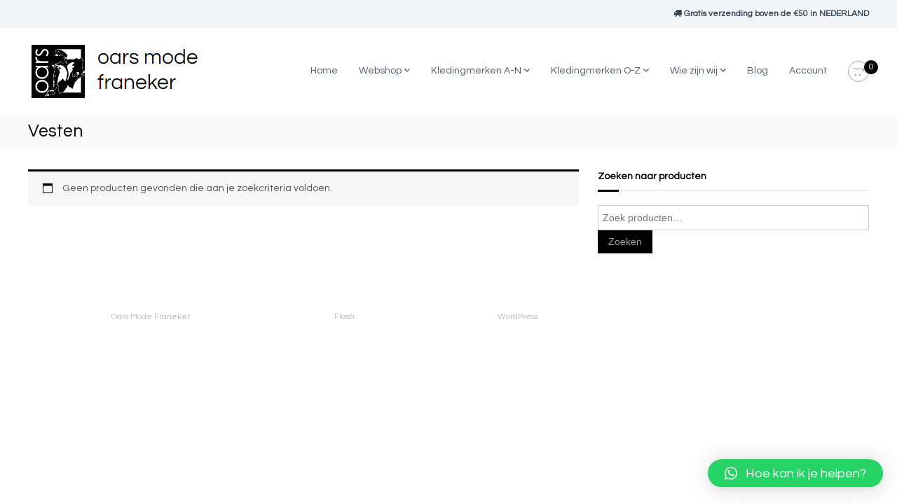

--- FILE ---
content_type: text/javascript
request_url: https://usercontent.one/wp/www.oarsmodefraneker.nl/wp-content/plugins/so-widgets-bundle/widgets/google-map/js/static-map.min.js?ver=1.70.2&media=1748962704
body_size: 215
content:
var sowb=window.sowb||{};jQuery(function(a){a(".sowb-google-map-static").each(function(){var o=a(this),t=function(){if(o.data("fallbackImage")){var a=o.data("fallbackImage");a.hasOwnProperty("img")&&a.img.length>0&&(o.parent().append(a.img),o.remove())}};this.sowbLoadError?t():this.complete||o.on("error",t)}),a(window).on("load resize setup_widgets",function(){a(".sowb-google-map-static").each(function(){var o=a(this),t=o.prop("src");window.matchMedia("(max-width: "+o.data("breakpoint")+"px)").matches?o.attr("src",t+"&scale=2"):t.indexOf("&scale=2")>=0&&o.attr("src",t.split("&scale=2")[0])})})}),window.sowb=sowb;